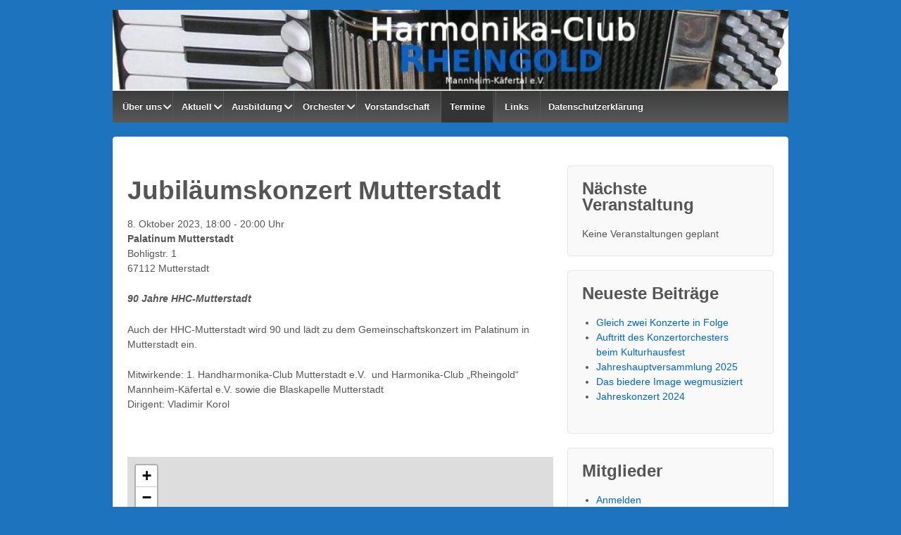

--- FILE ---
content_type: text/css
request_url: https://www.hc-rheingold.de/wordpress/wp-content/themes/responsive-child/eme.css?ver=6.0.11
body_size: 465
content:
/* HCR-�nderungen */

table.eme-calendar-table td span.eme-cal-holidays {
  color: #969696;
}

table.eme-calendar-table td.eventless-today {
   background-color: #AAF7FB;  
}
/*
.eme-calendar-table {
	background-color:#D7EBFF;
}
*/

table.fullcalendar td.eventless-today, table.fullcalendar td.eventful-today, div.eventless-today,  div.eventful-today {
	background-color:#B9DCFF;
}

#content table.fullcalendar td {
	border:1px solid #D3D3D3;
}
table.fullcalendar td {
	padding:0 !important;
	border:1px solid #D3D3D3;
	text-align:left;
	vertical-align:top;
}


--- FILE ---
content_type: text/css
request_url: https://www.hc-rheingold.de/wordpress/wp-content/themes/responsive-child/style.css?ver=6.0.11
body_size: 236
content:
/*
 Theme Name:    My Child Theme
 Theme URI:     https://www.hc-rheingold.de/wordpress/
 Description:   die Rheingold-Website
 Author:        Klaus Schneider
 Template:      responsive
 Version:       1.0.0
 License:       GNU General Public License v2 or later
 License URI:   http://www.gnu.org/licenses/gpl-2.0.html
*/

--- FILE ---
content_type: text/css
request_url: https://www.hc-rheingold.de/wordpress/wp-content/themes/responsive-child/style.css?ver=1.0.0
body_size: 236
content:
/*
 Theme Name:    My Child Theme
 Theme URI:     https://www.hc-rheingold.de/wordpress/
 Description:   die Rheingold-Website
 Author:        Klaus Schneider
 Template:      responsive
 Version:       1.0.0
 License:       GNU General Public License v2 or later
 License URI:   http://www.gnu.org/licenses/gpl-2.0.html
*/